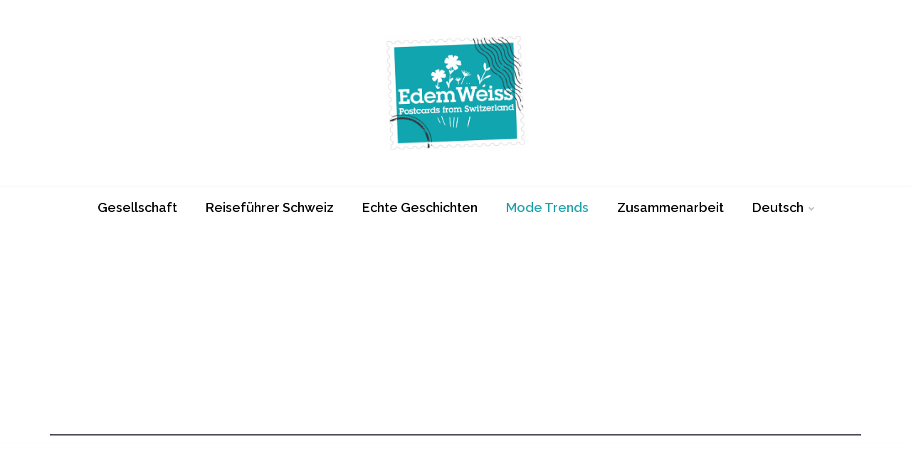

--- FILE ---
content_type: text/html; charset=UTF-8
request_url: https://edemweiss.ch/category/mode-trends/
body_size: 15856
content:
<!doctype html>
<html dir="ltr" lang="de-DE" prefix="og: https://ogp.me/ns# fb: http://ogp.me/ns/fb#">
<head>
	<!-- Google tag (gtag.js) -->
<script async src="https://www.googletagmanager.com/gtag/js?id=G-WRVM3BJGN6"></script>
<script>
  window.dataLayer = window.dataLayer || [];
  function gtag(){dataLayer.push(arguments);}
  gtag('js', new Date());

  gtag('config', 'G-WRVM3BJGN6');
</script>
	
	<meta charset="UTF-8">
	<meta name="viewport" content="width=device-width, initial-scale=1">
	<link rel="profile" href="https://gmpg.org/xfn/11">
	<title>Mode Trends | Edemweiss.ch</title>

		<!-- All in One SEO 4.9.2 - aioseo.com -->
	<meta name="description" content="Modetrends: Kleidung, Schmuck und Accessoires. Schauen Sie sich die Frühjahr-Sommer- und Herbst-Winter-Kollektionen der besten Modehäuser und Schweizer Designer für Damen und Herren an. Pantone-Farben, aktuelle Styles, beliebte Styles, Neuheiten und Modetrendanalysen." />
	<meta name="robots" content="max-snippet:-1, max-image-preview:large, max-video-preview:-1" />
	<link rel="canonical" href="https://edemweiss.ch/category/mode-trends/" />
	<meta name="generator" content="All in One SEO (AIOSEO) 4.9.2" />
		<script type="application/ld+json" class="aioseo-schema">
			{"@context":"https:\/\/schema.org","@graph":[{"@type":"BreadcrumbList","@id":"https:\/\/edemweiss.ch\/category\/mode-trends\/#breadcrumblist","itemListElement":[{"@type":"ListItem","@id":"https:\/\/edemweiss.ch#listItem","position":1,"name":"Home","item":"https:\/\/edemweiss.ch","nextItem":{"@type":"ListItem","@id":"https:\/\/edemweiss.ch\/category\/mode-trends\/#listItem","name":"Mode Trends"}},{"@type":"ListItem","@id":"https:\/\/edemweiss.ch\/category\/mode-trends\/#listItem","position":2,"name":"Mode Trends","previousItem":{"@type":"ListItem","@id":"https:\/\/edemweiss.ch#listItem","name":"Home"}}]},{"@type":"CollectionPage","@id":"https:\/\/edemweiss.ch\/category\/mode-trends\/#collectionpage","url":"https:\/\/edemweiss.ch\/category\/mode-trends\/","name":"Mode Trends | Edemweiss.ch","description":"Modetrends: Kleidung, Schmuck und Accessoires. Schauen Sie sich die Fr\u00fchjahr-Sommer- und Herbst-Winter-Kollektionen der besten Modeh\u00e4user und Schweizer Designer f\u00fcr Damen und Herren an. Pantone-Farben, aktuelle Styles, beliebte Styles, Neuheiten und Modetrendanalysen.","inLanguage":"de-DE","isPartOf":{"@id":"https:\/\/edemweiss.ch\/#website"},"breadcrumb":{"@id":"https:\/\/edemweiss.ch\/category\/mode-trends\/#breadcrumblist"}},{"@type":"Person","@id":"https:\/\/edemweiss.ch\/#person","name":"Tanya Pochtiennykh","image":{"@type":"ImageObject","@id":"https:\/\/edemweiss.ch\/category\/mode-trends\/#personImage","url":"https:\/\/secure.gravatar.com\/avatar\/e57a10f7ba430a6f959c8a8773d4d3c0d855e9c315583e6d92fb2b76b02f1087?s=96&d=mm&r=g","width":96,"height":96,"caption":"Tanya Pochtiennykh"}},{"@type":"WebSite","@id":"https:\/\/edemweiss.ch\/#website","url":"https:\/\/edemweiss.ch\/","name":"Edemweiss | Postcards from Switzerland","alternateName":"EDEMWEISS | Postcards from Switzerland","description":"Postcards from Switzerland","inLanguage":"de-DE","publisher":{"@id":"https:\/\/edemweiss.ch\/#person"}}]}
		</script>
		<!-- All in One SEO -->

<link rel="alternate" href="https://edemweiss.ch/category/mode-trends/" hreflang="de" />
<link rel="alternate" href="https://edemweiss.ch/en/category/fashion-trends/" hreflang="en" />
<link rel='dns-prefetch' href='//static.addtoany.com' />
<link rel='dns-prefetch' href='//fonts.googleapis.com' />
<link rel="alternate" type="application/rss+xml" title="Edemweiss.ch &raquo; Feed" href="https://edemweiss.ch/feed/" />
<link rel="alternate" type="application/rss+xml" title="Edemweiss.ch &raquo; Kommentar-Feed" href="https://edemweiss.ch/comments/feed/" />
<link rel="alternate" type="application/rss+xml" title="Edemweiss.ch &raquo; Mode Trends Kategorie-Feed" href="https://edemweiss.ch/category/mode-trends/feed/" />
<style id='wp-img-auto-sizes-contain-inline-css' type='text/css'>
img:is([sizes=auto i],[sizes^="auto," i]){contain-intrinsic-size:3000px 1500px}
/*# sourceURL=wp-img-auto-sizes-contain-inline-css */
</style>
<style id='wp-emoji-styles-inline-css' type='text/css'>

	img.wp-smiley, img.emoji {
		display: inline !important;
		border: none !important;
		box-shadow: none !important;
		height: 1em !important;
		width: 1em !important;
		margin: 0 0.07em !important;
		vertical-align: -0.1em !important;
		background: none !important;
		padding: 0 !important;
	}
/*# sourceURL=wp-emoji-styles-inline-css */
</style>
<style id='wp-block-library-inline-css' type='text/css'>
:root{--wp-block-synced-color:#7a00df;--wp-block-synced-color--rgb:122,0,223;--wp-bound-block-color:var(--wp-block-synced-color);--wp-editor-canvas-background:#ddd;--wp-admin-theme-color:#007cba;--wp-admin-theme-color--rgb:0,124,186;--wp-admin-theme-color-darker-10:#006ba1;--wp-admin-theme-color-darker-10--rgb:0,107,160.5;--wp-admin-theme-color-darker-20:#005a87;--wp-admin-theme-color-darker-20--rgb:0,90,135;--wp-admin-border-width-focus:2px}@media (min-resolution:192dpi){:root{--wp-admin-border-width-focus:1.5px}}.wp-element-button{cursor:pointer}:root .has-very-light-gray-background-color{background-color:#eee}:root .has-very-dark-gray-background-color{background-color:#313131}:root .has-very-light-gray-color{color:#eee}:root .has-very-dark-gray-color{color:#313131}:root .has-vivid-green-cyan-to-vivid-cyan-blue-gradient-background{background:linear-gradient(135deg,#00d084,#0693e3)}:root .has-purple-crush-gradient-background{background:linear-gradient(135deg,#34e2e4,#4721fb 50%,#ab1dfe)}:root .has-hazy-dawn-gradient-background{background:linear-gradient(135deg,#faaca8,#dad0ec)}:root .has-subdued-olive-gradient-background{background:linear-gradient(135deg,#fafae1,#67a671)}:root .has-atomic-cream-gradient-background{background:linear-gradient(135deg,#fdd79a,#004a59)}:root .has-nightshade-gradient-background{background:linear-gradient(135deg,#330968,#31cdcf)}:root .has-midnight-gradient-background{background:linear-gradient(135deg,#020381,#2874fc)}:root{--wp--preset--font-size--normal:16px;--wp--preset--font-size--huge:42px}.has-regular-font-size{font-size:1em}.has-larger-font-size{font-size:2.625em}.has-normal-font-size{font-size:var(--wp--preset--font-size--normal)}.has-huge-font-size{font-size:var(--wp--preset--font-size--huge)}.has-text-align-center{text-align:center}.has-text-align-left{text-align:left}.has-text-align-right{text-align:right}.has-fit-text{white-space:nowrap!important}#end-resizable-editor-section{display:none}.aligncenter{clear:both}.items-justified-left{justify-content:flex-start}.items-justified-center{justify-content:center}.items-justified-right{justify-content:flex-end}.items-justified-space-between{justify-content:space-between}.screen-reader-text{border:0;clip-path:inset(50%);height:1px;margin:-1px;overflow:hidden;padding:0;position:absolute;width:1px;word-wrap:normal!important}.screen-reader-text:focus{background-color:#ddd;clip-path:none;color:#444;display:block;font-size:1em;height:auto;left:5px;line-height:normal;padding:15px 23px 14px;text-decoration:none;top:5px;width:auto;z-index:100000}html :where(.has-border-color){border-style:solid}html :where([style*=border-top-color]){border-top-style:solid}html :where([style*=border-right-color]){border-right-style:solid}html :where([style*=border-bottom-color]){border-bottom-style:solid}html :where([style*=border-left-color]){border-left-style:solid}html :where([style*=border-width]){border-style:solid}html :where([style*=border-top-width]){border-top-style:solid}html :where([style*=border-right-width]){border-right-style:solid}html :where([style*=border-bottom-width]){border-bottom-style:solid}html :where([style*=border-left-width]){border-left-style:solid}html :where(img[class*=wp-image-]){height:auto;max-width:100%}:where(figure){margin:0 0 1em}html :where(.is-position-sticky){--wp-admin--admin-bar--position-offset:var(--wp-admin--admin-bar--height,0px)}@media screen and (max-width:600px){html :where(.is-position-sticky){--wp-admin--admin-bar--position-offset:0px}}

/*# sourceURL=wp-block-library-inline-css */
</style><style id='wp-block-archives-inline-css' type='text/css'>
.wp-block-archives{box-sizing:border-box}.wp-block-archives-dropdown label{display:block}
/*# sourceURL=https://edemweiss.ch/wp-includes/blocks/archives/style.min.css */
</style>
<style id='wp-block-categories-inline-css' type='text/css'>
.wp-block-categories{box-sizing:border-box}.wp-block-categories.alignleft{margin-right:2em}.wp-block-categories.alignright{margin-left:2em}.wp-block-categories.wp-block-categories-dropdown.aligncenter{text-align:center}.wp-block-categories .wp-block-categories__label{display:block;width:100%}
/*# sourceURL=https://edemweiss.ch/wp-includes/blocks/categories/style.min.css */
</style>
<style id='wp-block-heading-inline-css' type='text/css'>
h1:where(.wp-block-heading).has-background,h2:where(.wp-block-heading).has-background,h3:where(.wp-block-heading).has-background,h4:where(.wp-block-heading).has-background,h5:where(.wp-block-heading).has-background,h6:where(.wp-block-heading).has-background{padding:1.25em 2.375em}h1.has-text-align-left[style*=writing-mode]:where([style*=vertical-lr]),h1.has-text-align-right[style*=writing-mode]:where([style*=vertical-rl]),h2.has-text-align-left[style*=writing-mode]:where([style*=vertical-lr]),h2.has-text-align-right[style*=writing-mode]:where([style*=vertical-rl]),h3.has-text-align-left[style*=writing-mode]:where([style*=vertical-lr]),h3.has-text-align-right[style*=writing-mode]:where([style*=vertical-rl]),h4.has-text-align-left[style*=writing-mode]:where([style*=vertical-lr]),h4.has-text-align-right[style*=writing-mode]:where([style*=vertical-rl]),h5.has-text-align-left[style*=writing-mode]:where([style*=vertical-lr]),h5.has-text-align-right[style*=writing-mode]:where([style*=vertical-rl]),h6.has-text-align-left[style*=writing-mode]:where([style*=vertical-lr]),h6.has-text-align-right[style*=writing-mode]:where([style*=vertical-rl]){rotate:180deg}
/*# sourceURL=https://edemweiss.ch/wp-includes/blocks/heading/style.min.css */
</style>
<style id='wp-block-latest-comments-inline-css' type='text/css'>
ol.wp-block-latest-comments{box-sizing:border-box;margin-left:0}:where(.wp-block-latest-comments:not([style*=line-height] .wp-block-latest-comments__comment)){line-height:1.1}:where(.wp-block-latest-comments:not([style*=line-height] .wp-block-latest-comments__comment-excerpt p)){line-height:1.8}.has-dates :where(.wp-block-latest-comments:not([style*=line-height])),.has-excerpts :where(.wp-block-latest-comments:not([style*=line-height])){line-height:1.5}.wp-block-latest-comments .wp-block-latest-comments{padding-left:0}.wp-block-latest-comments__comment{list-style:none;margin-bottom:1em}.has-avatars .wp-block-latest-comments__comment{list-style:none;min-height:2.25em}.has-avatars .wp-block-latest-comments__comment .wp-block-latest-comments__comment-excerpt,.has-avatars .wp-block-latest-comments__comment .wp-block-latest-comments__comment-meta{margin-left:3.25em}.wp-block-latest-comments__comment-excerpt p{font-size:.875em;margin:.36em 0 1.4em}.wp-block-latest-comments__comment-date{display:block;font-size:.75em}.wp-block-latest-comments .avatar,.wp-block-latest-comments__comment-avatar{border-radius:1.5em;display:block;float:left;height:2.5em;margin-right:.75em;width:2.5em}.wp-block-latest-comments[class*=-font-size] a,.wp-block-latest-comments[style*=font-size] a{font-size:inherit}
/*# sourceURL=https://edemweiss.ch/wp-includes/blocks/latest-comments/style.min.css */
</style>
<style id='wp-block-latest-posts-inline-css' type='text/css'>
.wp-block-latest-posts{box-sizing:border-box}.wp-block-latest-posts.alignleft{margin-right:2em}.wp-block-latest-posts.alignright{margin-left:2em}.wp-block-latest-posts.wp-block-latest-posts__list{list-style:none}.wp-block-latest-posts.wp-block-latest-posts__list li{clear:both;overflow-wrap:break-word}.wp-block-latest-posts.is-grid{display:flex;flex-wrap:wrap}.wp-block-latest-posts.is-grid li{margin:0 1.25em 1.25em 0;width:100%}@media (min-width:600px){.wp-block-latest-posts.columns-2 li{width:calc(50% - .625em)}.wp-block-latest-posts.columns-2 li:nth-child(2n){margin-right:0}.wp-block-latest-posts.columns-3 li{width:calc(33.33333% - .83333em)}.wp-block-latest-posts.columns-3 li:nth-child(3n){margin-right:0}.wp-block-latest-posts.columns-4 li{width:calc(25% - .9375em)}.wp-block-latest-posts.columns-4 li:nth-child(4n){margin-right:0}.wp-block-latest-posts.columns-5 li{width:calc(20% - 1em)}.wp-block-latest-posts.columns-5 li:nth-child(5n){margin-right:0}.wp-block-latest-posts.columns-6 li{width:calc(16.66667% - 1.04167em)}.wp-block-latest-posts.columns-6 li:nth-child(6n){margin-right:0}}:root :where(.wp-block-latest-posts.is-grid){padding:0}:root :where(.wp-block-latest-posts.wp-block-latest-posts__list){padding-left:0}.wp-block-latest-posts__post-author,.wp-block-latest-posts__post-date{display:block;font-size:.8125em}.wp-block-latest-posts__post-excerpt,.wp-block-latest-posts__post-full-content{margin-bottom:1em;margin-top:.5em}.wp-block-latest-posts__featured-image a{display:inline-block}.wp-block-latest-posts__featured-image img{height:auto;max-width:100%;width:auto}.wp-block-latest-posts__featured-image.alignleft{float:left;margin-right:1em}.wp-block-latest-posts__featured-image.alignright{float:right;margin-left:1em}.wp-block-latest-posts__featured-image.aligncenter{margin-bottom:1em;text-align:center}
/*# sourceURL=https://edemweiss.ch/wp-includes/blocks/latest-posts/style.min.css */
</style>
<style id='wp-block-search-inline-css' type='text/css'>
.wp-block-search__button{margin-left:10px;word-break:normal}.wp-block-search__button.has-icon{line-height:0}.wp-block-search__button svg{height:1.25em;min-height:24px;min-width:24px;width:1.25em;fill:currentColor;vertical-align:text-bottom}:where(.wp-block-search__button){border:1px solid #ccc;padding:6px 10px}.wp-block-search__inside-wrapper{display:flex;flex:auto;flex-wrap:nowrap;max-width:100%}.wp-block-search__label{width:100%}.wp-block-search.wp-block-search__button-only .wp-block-search__button{box-sizing:border-box;display:flex;flex-shrink:0;justify-content:center;margin-left:0;max-width:100%}.wp-block-search.wp-block-search__button-only .wp-block-search__inside-wrapper{min-width:0!important;transition-property:width}.wp-block-search.wp-block-search__button-only .wp-block-search__input{flex-basis:100%;transition-duration:.3s}.wp-block-search.wp-block-search__button-only.wp-block-search__searchfield-hidden,.wp-block-search.wp-block-search__button-only.wp-block-search__searchfield-hidden .wp-block-search__inside-wrapper{overflow:hidden}.wp-block-search.wp-block-search__button-only.wp-block-search__searchfield-hidden .wp-block-search__input{border-left-width:0!important;border-right-width:0!important;flex-basis:0;flex-grow:0;margin:0;min-width:0!important;padding-left:0!important;padding-right:0!important;width:0!important}:where(.wp-block-search__input){appearance:none;border:1px solid #949494;flex-grow:1;font-family:inherit;font-size:inherit;font-style:inherit;font-weight:inherit;letter-spacing:inherit;line-height:inherit;margin-left:0;margin-right:0;min-width:3rem;padding:8px;text-decoration:unset!important;text-transform:inherit}:where(.wp-block-search__button-inside .wp-block-search__inside-wrapper){background-color:#fff;border:1px solid #949494;box-sizing:border-box;padding:4px}:where(.wp-block-search__button-inside .wp-block-search__inside-wrapper) .wp-block-search__input{border:none;border-radius:0;padding:0 4px}:where(.wp-block-search__button-inside .wp-block-search__inside-wrapper) .wp-block-search__input:focus{outline:none}:where(.wp-block-search__button-inside .wp-block-search__inside-wrapper) :where(.wp-block-search__button){padding:4px 8px}.wp-block-search.aligncenter .wp-block-search__inside-wrapper{margin:auto}.wp-block[data-align=right] .wp-block-search.wp-block-search__button-only .wp-block-search__inside-wrapper{float:right}
/*# sourceURL=https://edemweiss.ch/wp-includes/blocks/search/style.min.css */
</style>
<style id='wp-block-search-theme-inline-css' type='text/css'>
.wp-block-search .wp-block-search__label{font-weight:700}.wp-block-search__button{border:1px solid #ccc;padding:.375em .625em}
/*# sourceURL=https://edemweiss.ch/wp-includes/blocks/search/theme.min.css */
</style>
<style id='wp-block-group-inline-css' type='text/css'>
.wp-block-group{box-sizing:border-box}:where(.wp-block-group.wp-block-group-is-layout-constrained){position:relative}
/*# sourceURL=https://edemweiss.ch/wp-includes/blocks/group/style.min.css */
</style>
<style id='wp-block-group-theme-inline-css' type='text/css'>
:where(.wp-block-group.has-background){padding:1.25em 2.375em}
/*# sourceURL=https://edemweiss.ch/wp-includes/blocks/group/theme.min.css */
</style>
<style id='global-styles-inline-css' type='text/css'>
:root{--wp--preset--aspect-ratio--square: 1;--wp--preset--aspect-ratio--4-3: 4/3;--wp--preset--aspect-ratio--3-4: 3/4;--wp--preset--aspect-ratio--3-2: 3/2;--wp--preset--aspect-ratio--2-3: 2/3;--wp--preset--aspect-ratio--16-9: 16/9;--wp--preset--aspect-ratio--9-16: 9/16;--wp--preset--color--black: #000000;--wp--preset--color--cyan-bluish-gray: #abb8c3;--wp--preset--color--white: #ffffff;--wp--preset--color--pale-pink: #f78da7;--wp--preset--color--vivid-red: #cf2e2e;--wp--preset--color--luminous-vivid-orange: #ff6900;--wp--preset--color--luminous-vivid-amber: #fcb900;--wp--preset--color--light-green-cyan: #7bdcb5;--wp--preset--color--vivid-green-cyan: #00d084;--wp--preset--color--pale-cyan-blue: #8ed1fc;--wp--preset--color--vivid-cyan-blue: #0693e3;--wp--preset--color--vivid-purple: #9b51e0;--wp--preset--gradient--vivid-cyan-blue-to-vivid-purple: linear-gradient(135deg,rgb(6,147,227) 0%,rgb(155,81,224) 100%);--wp--preset--gradient--light-green-cyan-to-vivid-green-cyan: linear-gradient(135deg,rgb(122,220,180) 0%,rgb(0,208,130) 100%);--wp--preset--gradient--luminous-vivid-amber-to-luminous-vivid-orange: linear-gradient(135deg,rgb(252,185,0) 0%,rgb(255,105,0) 100%);--wp--preset--gradient--luminous-vivid-orange-to-vivid-red: linear-gradient(135deg,rgb(255,105,0) 0%,rgb(207,46,46) 100%);--wp--preset--gradient--very-light-gray-to-cyan-bluish-gray: linear-gradient(135deg,rgb(238,238,238) 0%,rgb(169,184,195) 100%);--wp--preset--gradient--cool-to-warm-spectrum: linear-gradient(135deg,rgb(74,234,220) 0%,rgb(151,120,209) 20%,rgb(207,42,186) 40%,rgb(238,44,130) 60%,rgb(251,105,98) 80%,rgb(254,248,76) 100%);--wp--preset--gradient--blush-light-purple: linear-gradient(135deg,rgb(255,206,236) 0%,rgb(152,150,240) 100%);--wp--preset--gradient--blush-bordeaux: linear-gradient(135deg,rgb(254,205,165) 0%,rgb(254,45,45) 50%,rgb(107,0,62) 100%);--wp--preset--gradient--luminous-dusk: linear-gradient(135deg,rgb(255,203,112) 0%,rgb(199,81,192) 50%,rgb(65,88,208) 100%);--wp--preset--gradient--pale-ocean: linear-gradient(135deg,rgb(255,245,203) 0%,rgb(182,227,212) 50%,rgb(51,167,181) 100%);--wp--preset--gradient--electric-grass: linear-gradient(135deg,rgb(202,248,128) 0%,rgb(113,206,126) 100%);--wp--preset--gradient--midnight: linear-gradient(135deg,rgb(2,3,129) 0%,rgb(40,116,252) 100%);--wp--preset--font-size--small: 16px;--wp--preset--font-size--medium: 25px;--wp--preset--font-size--large: 31px;--wp--preset--font-size--x-large: 42px;--wp--preset--font-size--larger: 39px;--wp--preset--spacing--20: 0.44rem;--wp--preset--spacing--30: 0.67rem;--wp--preset--spacing--40: 1rem;--wp--preset--spacing--50: 1.5rem;--wp--preset--spacing--60: 2.25rem;--wp--preset--spacing--70: 3.38rem;--wp--preset--spacing--80: 5.06rem;--wp--preset--shadow--natural: 6px 6px 9px rgba(0, 0, 0, 0.2);--wp--preset--shadow--deep: 12px 12px 50px rgba(0, 0, 0, 0.4);--wp--preset--shadow--sharp: 6px 6px 0px rgba(0, 0, 0, 0.2);--wp--preset--shadow--outlined: 6px 6px 0px -3px rgb(255, 255, 255), 6px 6px rgb(0, 0, 0);--wp--preset--shadow--crisp: 6px 6px 0px rgb(0, 0, 0);}:where(.is-layout-flex){gap: 0.5em;}:where(.is-layout-grid){gap: 0.5em;}body .is-layout-flex{display: flex;}.is-layout-flex{flex-wrap: wrap;align-items: center;}.is-layout-flex > :is(*, div){margin: 0;}body .is-layout-grid{display: grid;}.is-layout-grid > :is(*, div){margin: 0;}:where(.wp-block-columns.is-layout-flex){gap: 2em;}:where(.wp-block-columns.is-layout-grid){gap: 2em;}:where(.wp-block-post-template.is-layout-flex){gap: 1.25em;}:where(.wp-block-post-template.is-layout-grid){gap: 1.25em;}.has-black-color{color: var(--wp--preset--color--black) !important;}.has-cyan-bluish-gray-color{color: var(--wp--preset--color--cyan-bluish-gray) !important;}.has-white-color{color: var(--wp--preset--color--white) !important;}.has-pale-pink-color{color: var(--wp--preset--color--pale-pink) !important;}.has-vivid-red-color{color: var(--wp--preset--color--vivid-red) !important;}.has-luminous-vivid-orange-color{color: var(--wp--preset--color--luminous-vivid-orange) !important;}.has-luminous-vivid-amber-color{color: var(--wp--preset--color--luminous-vivid-amber) !important;}.has-light-green-cyan-color{color: var(--wp--preset--color--light-green-cyan) !important;}.has-vivid-green-cyan-color{color: var(--wp--preset--color--vivid-green-cyan) !important;}.has-pale-cyan-blue-color{color: var(--wp--preset--color--pale-cyan-blue) !important;}.has-vivid-cyan-blue-color{color: var(--wp--preset--color--vivid-cyan-blue) !important;}.has-vivid-purple-color{color: var(--wp--preset--color--vivid-purple) !important;}.has-black-background-color{background-color: var(--wp--preset--color--black) !important;}.has-cyan-bluish-gray-background-color{background-color: var(--wp--preset--color--cyan-bluish-gray) !important;}.has-white-background-color{background-color: var(--wp--preset--color--white) !important;}.has-pale-pink-background-color{background-color: var(--wp--preset--color--pale-pink) !important;}.has-vivid-red-background-color{background-color: var(--wp--preset--color--vivid-red) !important;}.has-luminous-vivid-orange-background-color{background-color: var(--wp--preset--color--luminous-vivid-orange) !important;}.has-luminous-vivid-amber-background-color{background-color: var(--wp--preset--color--luminous-vivid-amber) !important;}.has-light-green-cyan-background-color{background-color: var(--wp--preset--color--light-green-cyan) !important;}.has-vivid-green-cyan-background-color{background-color: var(--wp--preset--color--vivid-green-cyan) !important;}.has-pale-cyan-blue-background-color{background-color: var(--wp--preset--color--pale-cyan-blue) !important;}.has-vivid-cyan-blue-background-color{background-color: var(--wp--preset--color--vivid-cyan-blue) !important;}.has-vivid-purple-background-color{background-color: var(--wp--preset--color--vivid-purple) !important;}.has-black-border-color{border-color: var(--wp--preset--color--black) !important;}.has-cyan-bluish-gray-border-color{border-color: var(--wp--preset--color--cyan-bluish-gray) !important;}.has-white-border-color{border-color: var(--wp--preset--color--white) !important;}.has-pale-pink-border-color{border-color: var(--wp--preset--color--pale-pink) !important;}.has-vivid-red-border-color{border-color: var(--wp--preset--color--vivid-red) !important;}.has-luminous-vivid-orange-border-color{border-color: var(--wp--preset--color--luminous-vivid-orange) !important;}.has-luminous-vivid-amber-border-color{border-color: var(--wp--preset--color--luminous-vivid-amber) !important;}.has-light-green-cyan-border-color{border-color: var(--wp--preset--color--light-green-cyan) !important;}.has-vivid-green-cyan-border-color{border-color: var(--wp--preset--color--vivid-green-cyan) !important;}.has-pale-cyan-blue-border-color{border-color: var(--wp--preset--color--pale-cyan-blue) !important;}.has-vivid-cyan-blue-border-color{border-color: var(--wp--preset--color--vivid-cyan-blue) !important;}.has-vivid-purple-border-color{border-color: var(--wp--preset--color--vivid-purple) !important;}.has-vivid-cyan-blue-to-vivid-purple-gradient-background{background: var(--wp--preset--gradient--vivid-cyan-blue-to-vivid-purple) !important;}.has-light-green-cyan-to-vivid-green-cyan-gradient-background{background: var(--wp--preset--gradient--light-green-cyan-to-vivid-green-cyan) !important;}.has-luminous-vivid-amber-to-luminous-vivid-orange-gradient-background{background: var(--wp--preset--gradient--luminous-vivid-amber-to-luminous-vivid-orange) !important;}.has-luminous-vivid-orange-to-vivid-red-gradient-background{background: var(--wp--preset--gradient--luminous-vivid-orange-to-vivid-red) !important;}.has-very-light-gray-to-cyan-bluish-gray-gradient-background{background: var(--wp--preset--gradient--very-light-gray-to-cyan-bluish-gray) !important;}.has-cool-to-warm-spectrum-gradient-background{background: var(--wp--preset--gradient--cool-to-warm-spectrum) !important;}.has-blush-light-purple-gradient-background{background: var(--wp--preset--gradient--blush-light-purple) !important;}.has-blush-bordeaux-gradient-background{background: var(--wp--preset--gradient--blush-bordeaux) !important;}.has-luminous-dusk-gradient-background{background: var(--wp--preset--gradient--luminous-dusk) !important;}.has-pale-ocean-gradient-background{background: var(--wp--preset--gradient--pale-ocean) !important;}.has-electric-grass-gradient-background{background: var(--wp--preset--gradient--electric-grass) !important;}.has-midnight-gradient-background{background: var(--wp--preset--gradient--midnight) !important;}.has-small-font-size{font-size: var(--wp--preset--font-size--small) !important;}.has-medium-font-size{font-size: var(--wp--preset--font-size--medium) !important;}.has-large-font-size{font-size: var(--wp--preset--font-size--large) !important;}.has-x-large-font-size{font-size: var(--wp--preset--font-size--x-large) !important;}
/*# sourceURL=global-styles-inline-css */
</style>

<style id='classic-theme-styles-inline-css' type='text/css'>
/*! This file is auto-generated */
.wp-block-button__link{color:#fff;background-color:#32373c;border-radius:9999px;box-shadow:none;text-decoration:none;padding:calc(.667em + 2px) calc(1.333em + 2px);font-size:1.125em}.wp-block-file__button{background:#32373c;color:#fff;text-decoration:none}
/*# sourceURL=/wp-includes/css/classic-themes.min.css */
</style>
<link rel='stylesheet' id='Montserrat:400,700-css' href='//fonts.googleapis.com/css?family=Montserrat%3A400%2C700&#038;ver=6.9' type='text/css' media='all' />
<link rel='stylesheet' id='Raleway:400,300,500,600,700,900-css' href='//fonts.googleapis.com/css?family=Raleway%3A400%2C300%2C500%2C600%2C700%2C900&#038;ver=6.9' type='text/css' media='all' />
<link rel='stylesheet' id='Questrial-css' href='//fonts.googleapis.com/css?family=Questrial&#038;ver=6.9' type='text/css' media='all' />
<link rel='stylesheet' id='Prata-css' href='//fonts.googleapis.com/css?family=Prata&#038;ver=6.9' type='text/css' media='all' />
<link rel='stylesheet' id='polite-sign-css' href='//fonts.googleapis.com/css?family=Monsieur+La+Doulaise&#038;display=swap' type='text/css' media='all' />
<link rel='stylesheet' id='font-awesome-css' href='https://edemweiss.ch/wp-content/themes/polite-plus-premium/css/font-awesome.min.css?ver=4.5.0' type='text/css' media='all' />
<link rel='stylesheet' id='grid-css-css' href='https://edemweiss.ch/wp-content/themes/polite-plus-premium/css/grid.min.css?ver=4.5.0' type='text/css' media='all' />
<link rel='stylesheet' id='slick-css' href='https://edemweiss.ch/wp-content/themes/polite-plus-premium/assets/css/slick.css?ver=4.5.0' type='text/css' media='all' />
<link rel='stylesheet' id='polite-style-css' href='https://edemweiss.ch/wp-content/themes/polite-plus-premium/style.css?ver=6.9' type='text/css' media='all' />
<style id='polite-style-inline-css' type='text/css'>

            .main-header .logo{ 
                max-width : 198px; 
            }
            .header-image:before { 
                background-color : #000000; 
            }
            .header-image:before { 
                opacity : 0.1; 
            }
            .header-1 .header-image .head_one { 
                min-height : 100px; 
            }
            .top-bar-area{ 
                background:#ffffff; 
            }
            .top-menu > ul > li > a,
            .social-links ul li a:before{ 
                color:#000000; 
            }
            .header-default .main-header,
            .header-1 .menu-area,
            .header-2 .menu-area{ 
                background :#ffffff; 
            }
            .main-menu ul li > a{ 
                color:#000000; 
            }
            .caption h2 a,
            .caption span, 
            .caption span a,
            .slide-wrap .caption h2 a,
            .bottom-caption .slider-items a, 
            .bottom-caption .slider-items h4{ 
                color :#2f3235; 
            }
            .post-wrap{ 
                background-color :#ffffff; 
            }
            .widget{ 
               background-color :#ffffff; 
            }
            .post-excerpt, 
            .content{ 
                color : #4c4f53; 
            }h1, h2, h3, h4, h5, h6, 
            .post-title,
            .post-title a{ 
                color :#000000; 
            }
            .footer-wrap{ 
                background-color :#ffffff; 
            }
            .site-footer,
            .site-footer a,
            .footer-menu li a,
            .footer-wrap .widget a, 
            .footer-wrap .widget,
            .footer-wrap .widget-title{ 
                color :#4c4f53; 
            }
            #toTop,
            #toTop:hover,
            a.effect:before,
            .show-more,
            a.link-format,
            .tabs-nav li:before,
            .post-slider-section .s-cat,
            .meta_bottom .post-share a:hover,
            .sidebar-3 .widget-title:after,
            .bottom-caption .slick-current .slider-items span,
            aarticle.format-status .post-content .post-format::after,
            article.format-chat .post-content .post-format::after, 
            article.format-link .post-content .post-format::after,
            article.format-standard .post-content .post-format::after, 
            article.format-image .post-content .post-format::after, 
            article.hentry.sticky .post-content .post-format::after, 
            article.format-video .post-content .post-format::after, 
            article.format-gallery .post-content .post-format::after, 
            article.format-audio .post-content .post-format::after, 
            article.format-quote .post-content .post-format::after,
            .single .comment-form #submit,
            .pagination .page-numbers.current{ 
                background-color: #24a4ad; 
                border-color: #24a4ad;
            }
            .content p a,
            .promo-two .post-category a:hover,
            .main-header a:hover, 
            .promo-three .post-category a,
            .post-cats > span i, 
            .post-cats > span a,
            .site-footer a,
            .slide-wrap .caption .s-cat,
            .main-header a:focus, 
            .main-header a:active,
            .top-menu > ul > li > a:hover,
            .main-menu ul li.current-menu-item > a, 
            .header-2 .main-menu > ul > li.current-menu-item > a,
            .main-menu ul li:hover > a,
            .post-navigation .nav-links a:hover, 
            .post-navigation .nav-links a:focus,
            .tabs-nav li.tab-active a, 
            .tabs-nav li.tab-active,
            .tabs-nav li.tab-active a, 
            .tabs-nav li.tab-active,
            ul.trail-items li a:hover span,
            .author-socials a:hover,
            .post-date a:focus, 
            .post-date a:hover,
            .post-excerpt a:hover, 
            .post-excerpt a:focus, 
            .content a:hover, 
            .content a:focus,
            .post-footer > span a:hover, 
            .post-footer > span a:focus,
            .widget a:hover, 
            .widget a:focus,
            .footer-menu li a:hover, 
            .footer-menu li a:focus,
            .footer-social-links a:hover,
            .footer-social-links a:focus,
            .site-footer a:hover, 
            .site-footer a:focus,
            .single .post-content h2 a,
            .single .post-content h3 a,
            .single .post-content h4 a{ 
                color : #24a4ad; 
            }
            .widget a, p, ul, ol{ 
                font-family:Montserrat; 
            }
            p{ 
                font-size: 16px; 
            }
            p{ 
                line-height:28px; 
            }
            p{ 
                font-weight:400; 
            }
            h1{ 
                font-family:Raleway; 
            }
            h1{ 
                font-size:29px; 
            }
            h1{ 
                line-height: 34px; 
            }
            h1{ 
                font-weight:400; 
            }
            h2{ 
                font-family:Montserrat; 
            }
            h2{ 
                font-size:20px; 
            }
            h2{ 
                line-height:30px; 
            }
            h2{ 
                font-weight:800; 
            }
            h3{ 
                font-family:Questrial; 
            }
            h3{ 
                font-size:18px; 
            }
            h3{ 
                line-height:27px; 
            }
            h3{ 
                font-weight: 600; 
            }
            h4, .sidebar-area .entry-title a { 
                font-family:Raleway; 
            }
            h4{ 
                font-size:20px; 
            }
            h4{ 
                line-height:35px; 
            }
            h4{ 
                font-weight: 600; 
            }
            h5{ 
                font-family:Prata; 
            }
            h5{ 
                font-size: 17px; 
            }
            h5{ 
                line-height:20px; 
            }
            h5{ 
                font-weight:400; 
            }
            h6{ 
                font-family:Prata; 
            }
            h6{ 
                font-size:15px; 
            }
            h6{ 
                line-height:18px; 
            }
            h6{ 
                font-weight:400; 
            }
            .main-menu > ul > li > a{ 
                font-family: Raleway; 
            }
            .main-menu > ul > li > a{ 
                font-size:18px; 
            }
            .main-menu > ul > li > a{ 
                line-height:86px; 
            }
            .main-menu > ul > li > a{ 
                font-weight:600; 
            }
/*# sourceURL=polite-style-inline-css */
</style>
<link rel='stylesheet' id='slb_core-css' href='https://edemweiss.ch/wp-content/plugins/simple-lightbox/client/css/app.css?ver=2.9.4' type='text/css' media='all' />
<link rel='stylesheet' id='addtoany-css' href='https://edemweiss.ch/wp-content/plugins/add-to-any/addtoany.min.css?ver=1.16' type='text/css' media='all' />
<script type="text/javascript" id="addtoany-core-js-before">
/* <![CDATA[ */
window.a2a_config=window.a2a_config||{};a2a_config.callbacks=[];a2a_config.overlays=[];a2a_config.templates={};a2a_localize = {
	Share: "Teilen",
	Save: "Speichern",
	Subscribe: "Abonnieren",
	Email: "E-Mail",
	Bookmark: "Lesezeichen",
	ShowAll: "Alle anzeigen",
	ShowLess: "Weniger anzeigen",
	FindServices: "Dienst(e) suchen",
	FindAnyServiceToAddTo: "Um weitere Dienste ergänzen",
	PoweredBy: "Präsentiert von",
	ShareViaEmail: "Teilen via E-Mail",
	SubscribeViaEmail: "Via E-Mail abonnieren",
	BookmarkInYourBrowser: "Lesezeichen in deinem Browser",
	BookmarkInstructions: "Drücke Ctrl+D oder \u2318+D um diese Seite bei den Lesenzeichen zu speichern.",
	AddToYourFavorites: "Zu deinen Favoriten hinzufügen",
	SendFromWebOrProgram: "Senden von jeder E-Mail Adresse oder E-Mail-Programm",
	EmailProgram: "E-Mail-Programm",
	More: "Mehr&#8230;",
	ThanksForSharing: "Thanks for sharing!",
	ThanksForFollowing: "Thanks for following!"
};


//# sourceURL=addtoany-core-js-before
/* ]]> */
</script>
<script type="text/javascript" defer src="https://static.addtoany.com/menu/page.js" id="addtoany-core-js"></script>
<script type="text/javascript" src="https://edemweiss.ch/wp-includes/js/jquery/jquery.min.js?ver=3.7.1" id="jquery-core-js"></script>
<script type="text/javascript" src="https://edemweiss.ch/wp-includes/js/jquery/jquery-migrate.min.js?ver=3.4.1" id="jquery-migrate-js"></script>
<script type="text/javascript" defer src="https://edemweiss.ch/wp-content/plugins/add-to-any/addtoany.min.js?ver=1.1" id="addtoany-jquery-js"></script>
<script type="text/javascript" src="https://edemweiss.ch/wp-content/themes/polite-plus-premium/assets/js/custom-masonry.js?ver=4.6.0" id="polite-custom-masonry-js"></script>
<script type="text/javascript" src="https://edemweiss.ch/wp-content/themes/polite-plus-premium/assets/js/slick.js?ver=4.6.0" id="slick-js"></script>
<link rel="https://api.w.org/" href="https://edemweiss.ch/wp-json/" /><link rel="alternate" title="JSON" type="application/json" href="https://edemweiss.ch/wp-json/wp/v2/categories/11" /><link rel="EditURI" type="application/rsd+xml" title="RSD" href="https://edemweiss.ch/xmlrpc.php?rsd" />
<meta name="generator" content="WordPress 6.9" />
		<style type="text/css">
					.site-title,
			.site-description {
				position: absolute;
				clip: rect(1px, 1px, 1px, 1px);
			}
				</style>
		<link rel="icon" href="https://edemweiss.ch/wp-content/uploads/2023/04/cropped-sign-32x32.png" sizes="32x32" />
<link rel="icon" href="https://edemweiss.ch/wp-content/uploads/2023/04/cropped-sign-192x192.png" sizes="192x192" />
<link rel="apple-touch-icon" href="https://edemweiss.ch/wp-content/uploads/2023/04/cropped-sign-180x180.png" />
<meta name="msapplication-TileImage" content="https://edemweiss.ch/wp-content/uploads/2023/04/cropped-sign-270x270.png" />
		<style type="text/css" id="wp-custom-css">
			body {
	font-family: Montserrat;}
.main-menu > ul > li > a {
	display:flex;
}
ul {margin-bottom:10px;}

.wp-block-latest-comments__comment-author {
	font-size:12px;
}
.wp-block-latest-comments__comment-link {
	color: teal !important;
	line-height: 0.8 !important;
}
.wp-block-latest-comments__comment-excerpt > p {
	font-style: italic;
	line-height: 17px !important;	
}
.rcomments {
line-height: 17px !important;	
}

blockquote {
	display: block;
	padding:15px;
	border: 2px solid black;
	position:relative;
	text-transform: uppercase;
	color:#24a4ad;
	margin-top:35px;
	margin-bottom:20px;
	padding-top: 20px;
	text-align:right;
}
blockquote::before {
	content:'';
	display:block;
	width:90px;
	height:58px;
	position:absolute;
  background-repeat: no-repeat;
  background-position: center;
  top: -42px;
	left:50%;
	transform: translateX(-29px);
	background-size:contain;
	background-color:white;
	background-image:url('https://edemweiss.ch/wp-content/uploads/2025/03/edemweiss-flowers-logo-quote.png');
}
blockquote p {
	font-weight: 800;
}		</style>
		
<!-- START - Open Graph and Twitter Card Tags 3.3.7 -->
 <!-- Facebook Open Graph -->
  <meta property="og:locale" content="de_DE"/>
  <meta property="og:site_name" content="Edemweiss.ch"/>
  <meta property="og:title" content="Mode Trends"/>
  <meta property="og:url" content="https://edemweiss.ch/category/mode-trends/"/>
  <meta property="og:type" content="article"/>
  <meta property="og:description" content="Modetrends: Kleidung, Schmuck und Accessoires. Schauen Sie sich die Frühjahr-Sommer- und Herbst-Winter-Kollektionen der besten Modehäuser und Schweizer Designer für Damen und Herren an. Pantone-Farben, aktuelle Styles, beliebte Styles, Neuheiten und Modetrendanalysen."/>
  <meta property="og:image" content="https://edemweiss.ch/wp-content/uploads/2023/03/EW-logo.jpg"/>
  <meta property="og:image:url" content="https://edemweiss.ch/wp-content/uploads/2023/03/EW-logo.jpg"/>
  <meta property="og:image:secure_url" content="https://edemweiss.ch/wp-content/uploads/2023/03/EW-logo.jpg"/>
 <!-- Google+ / Schema.org -->
 <!-- Twitter Cards -->
  <meta name="twitter:title" content="Mode Trends"/>
  <meta name="twitter:url" content="https://edemweiss.ch/category/mode-trends/"/>
  <meta name="twitter:description" content="Modetrends: Kleidung, Schmuck und Accessoires. Schauen Sie sich die Frühjahr-Sommer- und Herbst-Winter-Kollektionen der besten Modehäuser und Schweizer Designer für Damen und Herren an. Pantone-Farben, aktuelle Styles, beliebte Styles, Neuheiten und Modetrendanalysen."/>
  <meta name="twitter:image" content="https://edemweiss.ch/wp-content/uploads/2023/03/EW-logo.jpg"/>
  <meta name="twitter:card" content="summary_large_image"/>
 <!-- SEO -->
 <!-- Misc. tags -->
 <!-- is_category -->
<!-- END - Open Graph and Twitter Card Tags 3.3.7 -->
	
	
<script async src="https://pagead2.googlesyndication.com/pagead/js/adsbygoogle.js?client=ca-pub-2018964477527635"
     crossorigin="anonymous"></script>

<meta name="p:domain_verify" content="3c9206c22afad67467d2db1e96f6af84"/>
</head>

<body class="archive category category-mode-trends category-11 wp-custom-logo wp-embed-responsive wp-theme-polite-plus-premium hfeed at-sticky-sidebar no-sidebar masonry-post default-full default-skin default_mode_skin">
<div id="page" class="site">
	<a class="skip-link screen-reader-text" href="#content">Skip to content</a>

	<div class="js-canvi-content canvi-content">
<header class="header-1">
			
	    	    <section class="main-header " style="background-image:url(); background-size: cover; background-position: center; background-repeat: no-repeat;">
			<div class="head_one clearfix">
				<div class="container">
					<div class="logo">
						<a href="https://edemweiss.ch/" class="custom-logo-link" rel="home"><img width="899" height="732" src="https://edemweiss.ch/wp-content/uploads/2025/05/cropped-logo-stamp-rotate.png" class="custom-logo" alt="Edemweiss.ch" decoding="async" fetchpriority="high" srcset="https://edemweiss.ch/wp-content/uploads/2025/05/cropped-logo-stamp-rotate.png 899w, https://edemweiss.ch/wp-content/uploads/2025/05/cropped-logo-stamp-rotate-300x244.png 300w, https://edemweiss.ch/wp-content/uploads/2025/05/cropped-logo-stamp-rotate-768x625.png 768w" sizes="(max-width: 899px) 100vw, 899px" /></a>							<h1 class="site-title"><a href="https://edemweiss.ch/" rel="home">Edemweiss.ch</a></h1>
														<p class="site-description">Postcards from Switzerland</p>
											</div><!-- .site-logo -->
				</div>
			</div>
			<div class="menu-area">
				<div class="container">					
					<nav id="site-navigation">
												
																		<button class="bar-menu">
															<span>Menu</span>
													</button>
		                 <div class="main-menu menu-caret">
		    				<ul id="primary-menu" class=""><li id="menu-item-1042" class="menu-item menu-item-type-taxonomy menu-item-object-category menu-item-1042"><a href="https://edemweiss.ch/category/gesellschaft/">Gesellschaft</a></li>
<li id="menu-item-2590" class="menu-item menu-item-type-taxonomy menu-item-object-category menu-item-2590"><a href="https://edemweiss.ch/category/reisefuhrer-schweiz/">Reiseführer Schweiz</a></li>
<li id="menu-item-835" class="menu-item menu-item-type-taxonomy menu-item-object-category menu-item-835"><a href="https://edemweiss.ch/category/lustige-geschichten/">Echte Geschichten</a></li>
<li id="menu-item-465" class="menu-item menu-item-type-taxonomy menu-item-object-category current-menu-item menu-item-465"><a href="https://edemweiss.ch/category/mode-trends/" aria-current="page">Mode Trends</a></li>
<li id="menu-item-2837" class="menu-item menu-item-type-post_type menu-item-object-page menu-item-2837"><a href="https://edemweiss.ch/zusammenarbeit/">Zusammenarbeit</a></li>
<li id="menu-item-851" class="pll-parent-menu-item menu-item menu-item-type-custom menu-item-object-custom menu-item-has-children menu-item-851"><a href="#pll_switcher">Deutsch</a>
<ul class="sub-menu">
	<li id="menu-item-851-uk" class="lang-item lang-item-17 lang-item-uk no-translation lang-item-first menu-item menu-item-type-custom menu-item-object-custom menu-item-851-uk"><a href="https://edemweiss.ch/uk/" hreflang="uk" lang="uk">Українська</a></li>
	<li id="menu-item-851-en" class="lang-item lang-item-21 lang-item-en menu-item menu-item-type-custom menu-item-object-custom menu-item-851-en"><a href="https://edemweiss.ch/en/category/fashion-trends/" hreflang="en-GB" lang="en-GB">English</a></li>
</ul>
</li>
</ul>						</div>
						
					</nav><!-- #site-navigation -->
					
				</div>
			</div>
		</setion><!-- #masthead -->
</header>


	     
    <section id="content" class="site-content posts-container">
    <div class="container">
        <div class="row">	
			<div class="archive-heading hidden">
				<h1 class="archive-title">Kategorie: <span>Mode Trends</span></h1><div class="archive-description"><p>Modetrends: Kleidung, Schmuck und Accessoires. Schauen Sie sich die Frühjahr-Sommer- und Herbst-Winter-Kollektionen der besten Modehäuser und Schweizer Designer für Damen und Herren an. Pantone-Farben, aktuelle Styles, beliebte Styles, Neuheiten und Modetrendanalysen.</p>
</div>			</div>

			<div class="breadcrumbs-wrap">
				 <!-- Breadcrumb hook -->
			</div>
			<aside id="left-sidebar" class="col-md-4 widget-area side-left sidebar-3">
	<div class="sidebar-area">
			</div>
</aside><!-- #secondary -->
			<div id="primary" class="col-md-8 content-area">
				<main id="main" class="site-main">
					
					        <div class="masonry-start"><div id="masonry-loop">
        
        <article id="post-1691" class="masonry-post post-1691 post type-post status-publish format-standard has-post-thumbnail hentry category-mode-trends">
    <div class="post-wrap full-image">
                    <div class="post-media">
                                            <a class="post-thumbnail" href="https://edemweiss.ch/mode-trends/herbst-winter-2024-damenmode-haupttrendstrend/" aria-hidden="true">
                    <img width="800" height="600" src="https://edemweiss.ch/wp-content/uploads/2024/03/mode-trends-herbst-autumn-fall-winter-2024-2025-.png" class="full-image wp-post-image" alt="Damenmode Herbst Winter 2024: 9 Haupttrends" decoding="async" srcset="https://edemweiss.ch/wp-content/uploads/2024/03/mode-trends-herbst-autumn-fall-winter-2024-2025-.png 800w, https://edemweiss.ch/wp-content/uploads/2024/03/mode-trends-herbst-autumn-fall-winter-2024-2025--300x225.png 300w, https://edemweiss.ch/wp-content/uploads/2024/03/mode-trends-herbst-autumn-fall-winter-2024-2025--768x576.png 768w" sizes="(max-width: 800px) 100vw, 800px" />                </a>
                                            <div class="meta_bottom">
            <div class="post-share">
                <a target="_blank" href="https://www.facebook.com/sharer/sharer.php?u=https://edemweiss.ch/mode-trends/herbst-winter-2024-damenmode-haupttrendstrend/"><i class="fa fa-facebook"></i></a>
                <a target="_blank" href="http://twitter.com/share?text=Damenmode%20Herbst%20Winter%202024:%209%20Haupttrends&#038;url=https://edemweiss.ch/mode-trends/herbst-winter-2024-damenmode-haupttrendstrend/"><i
                            class="fa fa-twitter"></i></a>
                <a target="_blank" href="http://pinterest.com/pin/create/button/?url=https://edemweiss.ch/mode-trends/herbst-winter-2024-damenmode-haupttrendstrend/&#038;media=https://edemweiss.ch/wp-content/uploads/2024/03/mode-trends-herbst-autumn-fall-winter-2024-2025-.png&#038;description=Damenmode%20Herbst%20Winter%202024:%209%20Haupttrends"><i
                            class="fa fa-pinterest"></i></a>
                <a target="_blank" href="http://www.linkedin.com/shareArticle?mini=true&#038;title=Damenmode%20Herbst%20Winter%202024:%209%20Haupttrends&#038;url=https://edemweiss.ch/mode-trends/herbst-winter-2024-damenmode-haupttrendstrend/"><i class="fa fa-linkedin"></i></a>
            </div>
        </div>
                    </div>
                <div class="post-content">
            <div class="post-cats">
                            </div>
            <div class="post_title">
                <h2 class="post-title entry-title"><a href="https://edemweiss.ch/mode-trends/herbst-winter-2024-damenmode-haupttrendstrend/" rel="bookmark">Damenmode Herbst Winter 2024: 9 Haupttrends</a></h2>                            </div>
            <div class="post-excerpt entry-content ">
                <p>Von Retro-Blumen bis hin zu asymmetrischen Silhouetten, entdecken Sie die Essenz aus altem Charme und modernem Stil. Eleganz in den Herbst 2024!</p>
                <!-- read more -->
                            </div>
            <!-- .entry-content end -->
            <div class="post-meta">
                                    <div class="post-date">
                        <div class="entry-meta">
                                                    </div><!-- .entry-meta -->
                    </div>
                            </div>
        </div>
    </div>
</article><!-- #post- -->
<article id="post-1625" class="masonry-post post-1625 post type-post status-publish format-standard has-post-thumbnail hentry category-mode-trends">
    <div class="post-wrap full-image">
                    <div class="post-media">
                                            <a class="post-thumbnail" href="https://edemweiss.ch/mode-trends/trendbericht-fruehjahr-und-sommer-2024-damenmode/" aria-hidden="true">
                    <img width="700" height="611" src="https://edemweiss.ch/wp-content/uploads/2024/03/mode-trends-bereicht-damen-frauen22-2024.jpg" class="full-image wp-post-image" alt="Trendbericht Frühjahr und Sommer 2024 Damenmode" decoding="async" srcset="https://edemweiss.ch/wp-content/uploads/2024/03/mode-trends-bereicht-damen-frauen22-2024.jpg 700w, https://edemweiss.ch/wp-content/uploads/2024/03/mode-trends-bereicht-damen-frauen22-2024-300x262.jpg 300w" sizes="(max-width: 700px) 100vw, 700px" />                </a>
                                            <div class="meta_bottom">
            <div class="post-share">
                <a target="_blank" href="https://www.facebook.com/sharer/sharer.php?u=https://edemweiss.ch/mode-trends/trendbericht-fruehjahr-und-sommer-2024-damenmode/"><i class="fa fa-facebook"></i></a>
                <a target="_blank" href="http://twitter.com/share?text=Trendbericht%20Frühjahr%20und%20Sommer%202024%20Damenmode&#038;url=https://edemweiss.ch/mode-trends/trendbericht-fruehjahr-und-sommer-2024-damenmode/"><i
                            class="fa fa-twitter"></i></a>
                <a target="_blank" href="http://pinterest.com/pin/create/button/?url=https://edemweiss.ch/mode-trends/trendbericht-fruehjahr-und-sommer-2024-damenmode/&#038;media=https://edemweiss.ch/wp-content/uploads/2024/03/mode-trends-bereicht-damen-frauen22-2024.jpg&#038;description=Trendbericht%20Frühjahr%20und%20Sommer%202024%20Damenmode"><i
                            class="fa fa-pinterest"></i></a>
                <a target="_blank" href="http://www.linkedin.com/shareArticle?mini=true&#038;title=Trendbericht%20Frühjahr%20und%20Sommer%202024%20Damenmode&#038;url=https://edemweiss.ch/mode-trends/trendbericht-fruehjahr-und-sommer-2024-damenmode/"><i class="fa fa-linkedin"></i></a>
            </div>
        </div>
                    </div>
                <div class="post-content">
            <div class="post-cats">
                            </div>
            <div class="post_title">
                <h2 class="post-title entry-title"><a href="https://edemweiss.ch/mode-trends/trendbericht-fruehjahr-und-sommer-2024-damenmode/" rel="bookmark">Trendbericht Frühjahr und Sommer 2024 Damenmode</a></h2>                            </div>
            <div class="post-excerpt entry-content ">
                <p>Durchsichtige Eleganz, weite Hosen, Lila &#8211; der Trendbericht für Frühling und Sommer 2024 enthüllt die angesagtesten Styles der Saison. 👗👠</p>
                <!-- read more -->
                            </div>
            <!-- .entry-content end -->
            <div class="post-meta">
                                    <div class="post-date">
                        <div class="entry-meta">
                                                    </div><!-- .entry-meta -->
                    </div>
                            </div>
        </div>
    </div>
</article><!-- #post- -->
<article id="post-589" class="masonry-post post-589 post type-post status-publish format-standard has-post-thumbnail hentry category-mode-trends">
    <div class="post-wrap full-image">
                    <div class="post-media">
                                            <a class="post-thumbnail" href="https://edemweiss.ch/mode-trends/modische-sonnenbrillen-fruhjahr-sommer-2023-7-top-trends/" aria-hidden="true">
                    <img width="1080" height="560" src="https://edemweiss.ch/wp-content/uploads/2023/04/modsche-brille-fruhjahr-sommer-2023.jpg" class="full-image wp-post-image" alt="Modische Sonnenbrillen Frühjahr-Sommer 2023: 7 Top-Trends" decoding="async" srcset="https://edemweiss.ch/wp-content/uploads/2023/04/modsche-brille-fruhjahr-sommer-2023.jpg 1080w, https://edemweiss.ch/wp-content/uploads/2023/04/modsche-brille-fruhjahr-sommer-2023-300x156.jpg 300w, https://edemweiss.ch/wp-content/uploads/2023/04/modsche-brille-fruhjahr-sommer-2023-1024x531.jpg 1024w, https://edemweiss.ch/wp-content/uploads/2023/04/modsche-brille-fruhjahr-sommer-2023-768x398.jpg 768w" sizes="(max-width: 1080px) 100vw, 1080px" />                </a>
                                            <div class="meta_bottom">
            <div class="post-share">
                <a target="_blank" href="https://www.facebook.com/sharer/sharer.php?u=https://edemweiss.ch/mode-trends/modische-sonnenbrillen-fruhjahr-sommer-2023-7-top-trends/"><i class="fa fa-facebook"></i></a>
                <a target="_blank" href="http://twitter.com/share?text=Modische%20Sonnenbrillen%20Frühjahr-Sommer%202023:%207%20Top-Trends&#038;url=https://edemweiss.ch/mode-trends/modische-sonnenbrillen-fruhjahr-sommer-2023-7-top-trends/"><i
                            class="fa fa-twitter"></i></a>
                <a target="_blank" href="http://pinterest.com/pin/create/button/?url=https://edemweiss.ch/mode-trends/modische-sonnenbrillen-fruhjahr-sommer-2023-7-top-trends/&#038;media=https://edemweiss.ch/wp-content/uploads/2023/04/modsche-brille-fruhjahr-sommer-2023.jpg&#038;description=Modische%20Sonnenbrillen%20Frühjahr-Sommer%202023:%207%20Top-Trends"><i
                            class="fa fa-pinterest"></i></a>
                <a target="_blank" href="http://www.linkedin.com/shareArticle?mini=true&#038;title=Modische%20Sonnenbrillen%20Frühjahr-Sommer%202023:%207%20Top-Trends&#038;url=https://edemweiss.ch/mode-trends/modische-sonnenbrillen-fruhjahr-sommer-2023-7-top-trends/"><i class="fa fa-linkedin"></i></a>
            </div>
        </div>
                    </div>
                <div class="post-content">
            <div class="post-cats">
                            </div>
            <div class="post_title">
                <h2 class="post-title entry-title"><a href="https://edemweiss.ch/mode-trends/modische-sonnenbrillen-fruhjahr-sommer-2023-7-top-trends/" rel="bookmark">Modische Sonnenbrillen Frühjahr-Sommer 2023: 7 Top-Trends</a></h2>                            </div>
            <div class="post-excerpt entry-content ">
                <p>Für die Saison Frühjahr-Sommer 2023 sehen wir ein gesteigertes Interesse an kleinen runden Brillengestellen und Modellen mit verspiegelten und farbigen Gläsern.</p>
                <!-- read more -->
                            </div>
            <!-- .entry-content end -->
            <div class="post-meta">
                                    <div class="post-date">
                        <div class="entry-meta">
                                                    </div><!-- .entry-meta -->
                    </div>
                            </div>
        </div>
    </div>
</article><!-- #post- -->
<article id="post-395" class="masonry-post post-395 post type-post status-publish format-standard has-post-thumbnail hentry category-mode-trends">
    <div class="post-wrap full-image">
                    <div class="post-media">
                                            <a class="post-thumbnail" href="https://edemweiss.ch/mode-trends/schuhe-fur-fruhjahr-sommer-2023-10-top-trends/" aria-hidden="true">
                    <img width="600" height="400" src="https://edemweiss.ch/wp-content/uploads/2023/03/modische-schuhe-2023.jpg" class="full-image wp-post-image" alt="Modische Schuhe für Frühjahr/Sommer 2023: 10 Top-Trends" decoding="async" loading="lazy" srcset="https://edemweiss.ch/wp-content/uploads/2023/03/modische-schuhe-2023.jpg 600w, https://edemweiss.ch/wp-content/uploads/2023/03/modische-schuhe-2023-300x200.jpg 300w" sizes="auto, (max-width: 600px) 100vw, 600px" />                </a>
                                            <div class="meta_bottom">
            <div class="post-share">
                <a target="_blank" href="https://www.facebook.com/sharer/sharer.php?u=https://edemweiss.ch/mode-trends/schuhe-fur-fruhjahr-sommer-2023-10-top-trends/"><i class="fa fa-facebook"></i></a>
                <a target="_blank" href="http://twitter.com/share?text=Modische%20Schuhe%20für%20Frühjahr/Sommer%202023:%2010%20Top-Trends&#038;url=https://edemweiss.ch/mode-trends/schuhe-fur-fruhjahr-sommer-2023-10-top-trends/"><i
                            class="fa fa-twitter"></i></a>
                <a target="_blank" href="http://pinterest.com/pin/create/button/?url=https://edemweiss.ch/mode-trends/schuhe-fur-fruhjahr-sommer-2023-10-top-trends/&#038;media=https://edemweiss.ch/wp-content/uploads/2023/03/modische-schuhe-2023.jpg&#038;description=Modische%20Schuhe%20für%20Frühjahr/Sommer%202023:%2010%20Top-Trends"><i
                            class="fa fa-pinterest"></i></a>
                <a target="_blank" href="http://www.linkedin.com/shareArticle?mini=true&#038;title=Modische%20Schuhe%20für%20Frühjahr/Sommer%202023:%2010%20Top-Trends&#038;url=https://edemweiss.ch/mode-trends/schuhe-fur-fruhjahr-sommer-2023-10-top-trends/"><i class="fa fa-linkedin"></i></a>
            </div>
        </div>
                    </div>
                <div class="post-content">
            <div class="post-cats">
                            </div>
            <div class="post_title">
                <h2 class="post-title entry-title"><a href="https://edemweiss.ch/mode-trends/schuhe-fur-fruhjahr-sommer-2023-10-top-trends/" rel="bookmark">Modische Schuhe für Frühjahr/Sommer 2023: 10 Top-Trends</a></h2>                            </div>
            <div class="post-excerpt entry-content ">
                <p>Wirf einen Blick auf die Schuhtrends für Frühjahr/Sommer 2023 und wähle modische Schuhe. Neben uns wird der Trendbericht von künstlicher Intelligenz erstellt.</p>
                <!-- read more -->
                            </div>
            <!-- .entry-content end -->
            <div class="post-meta">
                                    <div class="post-date">
                        <div class="entry-meta">
                                                    </div><!-- .entry-meta -->
                    </div>
                            </div>
        </div>
    </div>
</article><!-- #post- -->
        </div>
        </div>
        
        <div class='pagination'><div>			
				</main><!-- #main -->
			</div><!-- #primary -->
			<aside id="secondary" class="col-md-4 widget-area side-right sidebar-3">
	<div class="sidebar-area">
		<section id="block-2" class="widget widget_block widget_search"><form role="search" method="get" action="https://edemweiss.ch/" class="wp-block-search__button-outside wp-block-search__icon-button wp-block-search"    ><label class="wp-block-search__label" for="wp-block-search__input-1" >Suchen</label><div class="wp-block-search__inside-wrapper" ><input class="wp-block-search__input" id="wp-block-search__input-1" placeholder="" value="" type="search" name="s" required /><button aria-label="Suchen" class="wp-block-search__button has-icon wp-element-button" type="submit" ><svg class="search-icon" viewBox="0 0 24 24" width="24" height="24">
					<path d="M13 5c-3.3 0-6 2.7-6 6 0 1.4.5 2.7 1.3 3.7l-3.8 3.8 1.1 1.1 3.8-3.8c1 .8 2.3 1.3 3.7 1.3 3.3 0 6-2.7 6-6S16.3 5 13 5zm0 10.5c-2.5 0-4.5-2-4.5-4.5s2-4.5 4.5-4.5 4.5 2 4.5 4.5-2 4.5-4.5 4.5z"></path>
				</svg></button></div></form></section><section id="block-3" class="widget widget_block">
<div class="wp-block-group"><div class="wp-block-group__inner-container is-layout-flow wp-block-group-is-layout-flow">
<h2 class="wp-block-heading">Recent Posts</h2>


<ul class="wp-block-latest-posts__list is-grid columns-2 wp-block-latest-posts"><li><div class="wp-block-latest-posts__featured-image"><img loading="lazy" decoding="async" width="150" height="150" src="https://edemweiss.ch/wp-content/uploads/2025/12/1_stone_carved_female_preview_site-150x150.jpg" class="attachment-thumbnail size-thumbnail wp-post-image" alt="Wie man die richtige Grösse eines Bildes für die Inneneinrichtung auswählt" style="max-width:300px;max-height:300px;" /></div><a class="wp-block-latest-posts__post-title" href="https://edemweiss.ch/gesellschaft/wie-man-die-grosse-eines-bildes-auswahlt/">Wie man die Grösse eines Bildes auswählt</a></li>
<li><div class="wp-block-latest-posts__featured-image"><img loading="lazy" decoding="async" width="150" height="150" src="https://edemweiss.ch/wp-content/uploads/2025/05/Fribourg-150x150.jpg" class="attachment-thumbnail size-thumbnail wp-post-image" alt="Rue de Lausanne, Fribourg, Schweiz" style="max-width:300px;max-height:300px;" /></div><a class="wp-block-latest-posts__post-title" href="https://edemweiss.ch/reisefuhrer-schweiz/altstadt-anders-erleben-fribourg-ganz-ohne-plan/">Altstadt anders erleben: Fribourg, ganz ohne Plan</a></li>
<li><div class="wp-block-latest-posts__featured-image"><img loading="lazy" decoding="async" width="150" height="150" src="https://edemweiss.ch/wp-content/uploads/2025/04/hanna-zhyhar-XzsSg0hdXpQ-unsplash1-150x150.jpg" class="attachment-thumbnail size-thumbnail wp-post-image" alt="Freedom, Photo by Hanna Zhyhar" style="max-width:300px;max-height:300px;" /></div><a class="wp-block-latest-posts__post-title" href="https://edemweiss.ch/gesellschaft/resilience-and-rights-the-unfinished-battle-for-justice/">Die Unvollendete Revolution: Menschenrechte Zählen</a></li>
<li><div class="wp-block-latest-posts__featured-image"><img loading="lazy" decoding="async" width="150" height="150" src="https://edemweiss.ch/wp-content/uploads/2025/03/murten-travel-2-150x150.jpg" class="attachment-thumbnail size-thumbnail wp-post-image" alt="Murten oder Morat, Schweiz" style="max-width:300px;max-height:300px;" /></div><a class="wp-block-latest-posts__post-title" href="https://edemweiss.ch/reisefuhrer-schweiz/murten-entdecken-ein-perfekter-tag-am-see-und-in-der-geschichte/">Murten entdecken – ein perfekter Tag am See und in der Geschichte</a></li>
</ul></div></div>
</section><section id="block-4" class="widget widget_block">
<div class="wp-block-group"><div class="wp-block-group__inner-container is-layout-flow wp-block-group-is-layout-flow">
<h2 class="wp-block-heading">Recent Comments</h2>


<ol class="has-excerpts rcomments wp-block-latest-comments"><li class="wp-block-latest-comments__comment"><article><footer class="wp-block-latest-comments__comment-meta"><span class="wp-block-latest-comments__comment-author">seo service</span> zu <a class="wp-block-latest-comments__comment-link" href="https://edemweiss.ch/gesellschaft/wie-man-die-grosse-eines-bildes-auswahlt/#comment-2875">Wie man die Grösse eines Bildes auswählt</a></footer><div class="wp-block-latest-comments__comment-excerpt"><p>Really insightful post — Your article is very clearly written, i enjoyed reading it, can i ask you a question?&hellip;</p>
</div></article></li><li class="wp-block-latest-comments__comment"><article><footer class="wp-block-latest-comments__comment-meta"><a class="wp-block-latest-comments__comment-author" href="https://edemweiss.ch">Tanya Pochtiennykh</a> zu <a class="wp-block-latest-comments__comment-link" href="https://edemweiss.ch/reisefuhrer-schweiz/altstadt-anders-erleben-fribourg-ganz-ohne-plan/#comment-2639">Altstadt anders erleben: Fribourg, ganz ohne Plan</a></footer><div class="wp-block-latest-comments__comment-excerpt"><p>Thank you too! You are welcome!)</p>
</div></article></li><li class="wp-block-latest-comments__comment"><article><footer class="wp-block-latest-comments__comment-meta"><a class="wp-block-latest-comments__comment-author" href="https://analytics-info.com">Damian Oconnor</a> zu <a class="wp-block-latest-comments__comment-link" href="https://edemweiss.ch/reisefuhrer-schweiz/altstadt-anders-erleben-fribourg-ganz-ohne-plan/#comment-2620">Altstadt anders erleben: Fribourg, ganz ohne Plan</a></footer><div class="wp-block-latest-comments__comment-excerpt"><p>I really like reading through a post that can make men and women think. Also, thank you for allowing me&hellip;</p>
</div></article></li><li class="wp-block-latest-comments__comment"><article><footer class="wp-block-latest-comments__comment-meta"><span class="wp-block-latest-comments__comment-author">Keely Powers</span> zu <a class="wp-block-latest-comments__comment-link" href="https://edemweiss.ch/reisefuhrer-schweiz/altstadt-anders-erleben-fribourg-ganz-ohne-plan/#comment-2573">Altstadt anders erleben: Fribourg, ganz ohne Plan</a></footer><div class="wp-block-latest-comments__comment-excerpt"><p>I’m often to blogging and i really appreciate your content. The article has actually peaks my interest. I’m going to&hellip;</p>
</div></article></li><li class="wp-block-latest-comments__comment"><article><footer class="wp-block-latest-comments__comment-meta"><span class="wp-block-latest-comments__comment-author">your code of destiny</span> zu <a class="wp-block-latest-comments__comment-link" href="https://edemweiss.ch/lustige-geschichten/eine-art-aktives-zuhoeren/#comment-2320">Die echte Geschichte: Aktives Zuhören</a></footer><div class="wp-block-latest-comments__comment-excerpt"><p>I am really impressed together with your writing talents and also with the format in your weblog. Is that this&hellip;</p>
</div></article></li></ol></div></div>
</section><section id="block-5" class="widget widget_block">
<div class="wp-block-group"><div class="wp-block-group__inner-container is-layout-flow wp-block-group-is-layout-flow">
<h2 class="wp-block-heading">Archives</h2>


<ul class="wp-block-archives-list wp-block-archives">	<li><a href='https://edemweiss.ch/2025/12/'>Dezember 2025</a></li>
	<li><a href='https://edemweiss.ch/2025/05/'>Mai 2025</a></li>
	<li><a href='https://edemweiss.ch/2025/04/'>April 2025</a></li>
	<li><a href='https://edemweiss.ch/2025/03/'>März 2025</a></li>
	<li><a href='https://edemweiss.ch/2025/02/'>Februar 2025</a></li>
	<li><a href='https://edemweiss.ch/2025/01/'>Januar 2025</a></li>
	<li><a href='https://edemweiss.ch/2024/10/'>Oktober 2024</a></li>
	<li><a href='https://edemweiss.ch/2024/09/'>September 2024</a></li>
	<li><a href='https://edemweiss.ch/2024/06/'>Juni 2024</a></li>
	<li><a href='https://edemweiss.ch/2024/03/'>März 2024</a></li>
	<li><a href='https://edemweiss.ch/2024/02/'>Februar 2024</a></li>
	<li><a href='https://edemweiss.ch/2024/01/'>Januar 2024</a></li>
	<li><a href='https://edemweiss.ch/2023/06/'>Juni 2023</a></li>
	<li><a href='https://edemweiss.ch/2023/04/'>April 2023</a></li>
	<li><a href='https://edemweiss.ch/2023/03/'>März 2023</a></li>
</ul></div></div>
</section><section id="block-6" class="widget widget_block">
<div class="wp-block-group"><div class="wp-block-group__inner-container is-layout-flow wp-block-group-is-layout-flow">
<h2 class="wp-block-heading">Categories</h2>


<ul class="wp-block-categories-list wp-block-categories">	<li class="cat-item cat-item-8"><a href="https://edemweiss.ch/category/stil-kleidung/">Dress Code</a>
</li>
	<li class="cat-item cat-item-29"><a href="https://edemweiss.ch/category/lustige-geschichten/">Echte Geschichten</a>
</li>
	<li class="cat-item cat-item-10"><a href="https://edemweiss.ch/category/gesellschaft/">Gesellschaft</a>
</li>
	<li class="cat-item cat-item-11 current-cat"><a aria-current="page" href="https://edemweiss.ch/category/mode-trends/">Mode Trends</a>
</li>
	<li class="cat-item cat-item-89"><a href="https://edemweiss.ch/category/reisefuhrer-schweiz/">Reiseführer Schweiz</a>
</li>
	<li class="cat-item cat-item-9"><a href="https://edemweiss.ch/category/schmuck-und-accessorires/">Schmuck und Accessoires</a>
</li>
	<li class="cat-item cat-item-1"><a href="https://edemweiss.ch/category/uncategorized/">Uncategorized</a>
</li>
</ul></div></div>
</section><section id="block-8" class="widget widget_block"></section>	</div>
</aside><!-- #secondary -->
		</div>
	</div>
</section>

<div class="footer-wrap">
	<div class="container">
		<div class="row">
					</div>
	</div>
	<footer class="site-footer">
		<div class="container">
			<div class="row">
					<div class="col-md-6">
						<div class="copyright">
							<p>All Rights Reserved 2023-2025</p>
						</div>
												<div class="site-info">
							<p>
								Proudly powered by <a href="https://wordpress.org/" target="_blank">WordPress</a>  <span class="sep"> | </span> Theme: Polite by <a href="https://www.templatesell.com/" target="_blank">Template Sell</a>.							</p>
						</div>
											</div>
				<div class="col-md-6">
									</div>
			</div>
		</div>
	</footer>
	            <a id="toTop" class="go-to-top" href="#" title="Go to Top">
                <i class="fa fa-angle-double-up"></i>
            </a>
        
</div><!-- main container -->
</div><!-- #page -->

<script type="speculationrules">
{"prefetch":[{"source":"document","where":{"and":[{"href_matches":"/*"},{"not":{"href_matches":["/wp-*.php","/wp-admin/*","/wp-content/uploads/*","/wp-content/*","/wp-content/plugins/*","/wp-content/themes/polite-plus-premium/*","/*\\?(.+)"]}},{"not":{"selector_matches":"a[rel~=\"nofollow\"]"}},{"not":{"selector_matches":".no-prefetch, .no-prefetch a"}}]},"eagerness":"conservative"}]}
</script>
<script type="module"  src="https://edemweiss.ch/wp-content/plugins/all-in-one-seo-pack/dist/Lite/assets/table-of-contents.95d0dfce.js?ver=4.9.2" id="aioseo/js/src/vue/standalone/blocks/table-of-contents/frontend.js-js"></script>
<script type="text/javascript" src="https://edemweiss.ch/wp-includes/js/imagesloaded.min.js?ver=5.0.0" id="imagesloaded-js"></script>
<script type="text/javascript" src="https://edemweiss.ch/wp-includes/js/masonry.min.js?ver=4.2.2" id="masonry-js"></script>
<script type="text/javascript" src="https://edemweiss.ch/wp-content/themes/polite-plus-premium/js/navigation.js?ver=20151215" id="polite-navigation-js"></script>
<script type="text/javascript" src="https://edemweiss.ch/wp-content/themes/polite-plus-premium/assets/js/script.js?ver=20151215" id="polite-script-js"></script>
<script type="text/javascript" id="polite-custom-js-extra">
/* <![CDATA[ */
var polite_ajax = {"ajaxurl":"https://edemweiss.ch/wp-admin/admin-ajax.php","paged":"1","max_num_pages":"1","next_posts":"","show_more":"View More","no_more_posts":"No More"};
//# sourceURL=polite-custom-js-extra
/* ]]> */
</script>
<script type="text/javascript" src="https://edemweiss.ch/wp-content/themes/polite-plus-premium/assets/js/custom.js?ver=20151215" id="polite-custom-js"></script>
<script type="text/javascript" src="https://edemweiss.ch/wp-content/themes/polite-plus-premium/js/skip-link-focus-fix.js?ver=20151215" id="polite-skip-link-focus-fix-js"></script>
<script type="text/javascript" src="https://edemweiss.ch/wp-content/themes/polite-plus-premium/assets/js/theia-sticky-sidebar.js?ver=20151215" id="theia-sticky-sidebar-js"></script>
<script type="text/javascript" src="https://edemweiss.ch/wp-content/themes/polite-plus-premium/assets/js/custom-sticky-sidebar.js?ver=20151215" id="custom-sticky-sidebar-js"></script>
<script id="wp-emoji-settings" type="application/json">
{"baseUrl":"https://s.w.org/images/core/emoji/17.0.2/72x72/","ext":".png","svgUrl":"https://s.w.org/images/core/emoji/17.0.2/svg/","svgExt":".svg","source":{"concatemoji":"https://edemweiss.ch/wp-includes/js/wp-emoji-release.min.js?ver=6.9"}}
</script>
<script type="module">
/* <![CDATA[ */
/*! This file is auto-generated */
const a=JSON.parse(document.getElementById("wp-emoji-settings").textContent),o=(window._wpemojiSettings=a,"wpEmojiSettingsSupports"),s=["flag","emoji"];function i(e){try{var t={supportTests:e,timestamp:(new Date).valueOf()};sessionStorage.setItem(o,JSON.stringify(t))}catch(e){}}function c(e,t,n){e.clearRect(0,0,e.canvas.width,e.canvas.height),e.fillText(t,0,0);t=new Uint32Array(e.getImageData(0,0,e.canvas.width,e.canvas.height).data);e.clearRect(0,0,e.canvas.width,e.canvas.height),e.fillText(n,0,0);const a=new Uint32Array(e.getImageData(0,0,e.canvas.width,e.canvas.height).data);return t.every((e,t)=>e===a[t])}function p(e,t){e.clearRect(0,0,e.canvas.width,e.canvas.height),e.fillText(t,0,0);var n=e.getImageData(16,16,1,1);for(let e=0;e<n.data.length;e++)if(0!==n.data[e])return!1;return!0}function u(e,t,n,a){switch(t){case"flag":return n(e,"\ud83c\udff3\ufe0f\u200d\u26a7\ufe0f","\ud83c\udff3\ufe0f\u200b\u26a7\ufe0f")?!1:!n(e,"\ud83c\udde8\ud83c\uddf6","\ud83c\udde8\u200b\ud83c\uddf6")&&!n(e,"\ud83c\udff4\udb40\udc67\udb40\udc62\udb40\udc65\udb40\udc6e\udb40\udc67\udb40\udc7f","\ud83c\udff4\u200b\udb40\udc67\u200b\udb40\udc62\u200b\udb40\udc65\u200b\udb40\udc6e\u200b\udb40\udc67\u200b\udb40\udc7f");case"emoji":return!a(e,"\ud83e\u1fac8")}return!1}function f(e,t,n,a){let r;const o=(r="undefined"!=typeof WorkerGlobalScope&&self instanceof WorkerGlobalScope?new OffscreenCanvas(300,150):document.createElement("canvas")).getContext("2d",{willReadFrequently:!0}),s=(o.textBaseline="top",o.font="600 32px Arial",{});return e.forEach(e=>{s[e]=t(o,e,n,a)}),s}function r(e){var t=document.createElement("script");t.src=e,t.defer=!0,document.head.appendChild(t)}a.supports={everything:!0,everythingExceptFlag:!0},new Promise(t=>{let n=function(){try{var e=JSON.parse(sessionStorage.getItem(o));if("object"==typeof e&&"number"==typeof e.timestamp&&(new Date).valueOf()<e.timestamp+604800&&"object"==typeof e.supportTests)return e.supportTests}catch(e){}return null}();if(!n){if("undefined"!=typeof Worker&&"undefined"!=typeof OffscreenCanvas&&"undefined"!=typeof URL&&URL.createObjectURL&&"undefined"!=typeof Blob)try{var e="postMessage("+f.toString()+"("+[JSON.stringify(s),u.toString(),c.toString(),p.toString()].join(",")+"));",a=new Blob([e],{type:"text/javascript"});const r=new Worker(URL.createObjectURL(a),{name:"wpTestEmojiSupports"});return void(r.onmessage=e=>{i(n=e.data),r.terminate(),t(n)})}catch(e){}i(n=f(s,u,c,p))}t(n)}).then(e=>{for(const n in e)a.supports[n]=e[n],a.supports.everything=a.supports.everything&&a.supports[n],"flag"!==n&&(a.supports.everythingExceptFlag=a.supports.everythingExceptFlag&&a.supports[n]);var t;a.supports.everythingExceptFlag=a.supports.everythingExceptFlag&&!a.supports.flag,a.supports.everything||((t=a.source||{}).concatemoji?r(t.concatemoji):t.wpemoji&&t.twemoji&&(r(t.twemoji),r(t.wpemoji)))});
//# sourceURL=https://edemweiss.ch/wp-includes/js/wp-emoji-loader.min.js
/* ]]> */
</script>
<script type="text/javascript" id="slb_context">/* <![CDATA[ */if ( !!window.jQuery ) {(function($){$(document).ready(function(){if ( !!window.SLB ) { {$.extend(SLB, {"context":["public","user_guest"]});} }})})(jQuery);}/* ]]> */</script>

</body>
</html>

--- FILE ---
content_type: text/html; charset=utf-8
request_url: https://www.google.com/recaptcha/api2/aframe
body_size: 267
content:
<!DOCTYPE HTML><html><head><meta http-equiv="content-type" content="text/html; charset=UTF-8"></head><body><script nonce="IWoe4V41vHIIgxSpYEDdyQ">/** Anti-fraud and anti-abuse applications only. See google.com/recaptcha */ try{var clients={'sodar':'https://pagead2.googlesyndication.com/pagead/sodar?'};window.addEventListener("message",function(a){try{if(a.source===window.parent){var b=JSON.parse(a.data);var c=clients[b['id']];if(c){var d=document.createElement('img');d.src=c+b['params']+'&rc='+(localStorage.getItem("rc::a")?sessionStorage.getItem("rc::b"):"");window.document.body.appendChild(d);sessionStorage.setItem("rc::e",parseInt(sessionStorage.getItem("rc::e")||0)+1);localStorage.setItem("rc::h",'1768896473528');}}}catch(b){}});window.parent.postMessage("_grecaptcha_ready", "*");}catch(b){}</script></body></html>